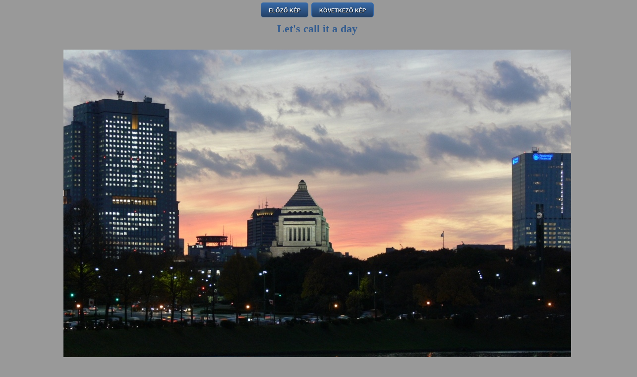

--- FILE ---
content_type: text/html; charset=iso8859-2
request_url: https://fotozz.hu/teljes_kepet_mutat?Foto_ID=99674
body_size: 2903
content:
<!DOCTYPE html>
<html>
<head>
 <title>FOTÓZZ!hu</title>
 <META name="verify-v1" content="EOufL3j+telr5/Aj/691oKKp5akjD+j+KcZmpZhlkcg=" />
 <meta http-equiv="content-type" content="text/html;charset=iso-8859-2" />
 <meta http-equiv="expires" content="300" />
 <meta http-equiv="Content-language" content="hu" />
 <meta name="description" content="Magyarország legnagyobb fotós közössége" />
 <meta name="keywords" content=" fotózz fotozz fotósok fotóértékelések digitális fotózás tükörreflexes digitális fényképezőgép fényképezőgépek kamerák kamera kamerás mobilok" />
 <meta name="robots" content="all" />
 <meta name="generator" content="fotozz-engine-v2" />
 <link href="/fotozz_v2.css?v=2" rel="stylesheet" type="text/css" />
 <link href="/fotozz_new.css?v=3" rel="stylesheet" type="text/css" />
 <link href="/datePicker.css" rel="stylesheet" type="text/css" />
 <link rel="shortcut icon" type="image/x-icon" href="/favicon.ico">
 <script src="//ajax.googleapis.com/ajax/libs/jquery/1.11.0/jquery.min.js"></script>
 <!-- script type="text/javascript" language="JavaScript" src="jquery.js"></script //-->
 <script type="text/javascript" language="JavaScript" src="datePicker.js"></script>
 <script type="text/javascript" language="JavaScript" src="fotozz.js"></script>
 
 <script defer data-domain="fotozz.hu" src="https://a.dcm.hu/js/script.js"></script>


<script type="text/javascript">
$(document).ready(
	function() {
        return;
		$.datePicker.setLanguageStrings(
			['vasárnap', 'hétfő', 'kedd', 'szerda', 'csütörtök', 'péntek', 'szombat'],
			['január', 'február', 'március', 'április', 'május', 'június', 'július', 'augusztus', 'szeptember', 'október', 'november', 'december'],
			{p:'előző', n:'következő', c:'bezárás', b:'válasszon dátumot'}
                );
                $.datePicker.setDateFormat('ymd','-');
                $('#keszult').datePicker({startDate:'1900-01-01', endDate:'2026-01-14', firstDayOfWeek: 1} );
		$('#keszult').change( 
			function() {
				date = $(this).val();
				pattern = /^(\d){4}-(\d){2}-(\d){2}$/;
				if(pattern.test(date)) {
					$(this).css('color', '#000');
				} else {
					$(this).css('color', '#f00');
				}
			}
		);
//		$('body').append('<img src="http://bs.serving-sys.com/BurstingPipe/adServer.bs?cn=tf&c=19&mc=imp&pli=10403939&PluID=0&ord=1768372539&rtu=-1" width="1" height="1" />')
//		$('body').click(function(event){
//			if(event.target.nodeName == 'BODY' ) {
//				ga('send', 'event', 'wallpaper', 'click', 'http://gdehu.hit.gemius.pl/hitredir/id=1vNAgit1cx.BYEjadffoMKeE7HjswpChGmm.lxJRfh3..7/fastid=bdkyvaaewoxzaqhvjwedrfziwjmd/stparam=qpdmiojskg/url=http://www.nikon.hu/hu_HU/products/promotion/apc_clark.page?utm_campaign=Nikon%20-%20DSLR&utm_source=Pixlnfo_fotozz.hu_wallpaper&utm_medium=%2F30.Pixlnfo_fotozz.hu%2FPixlnfo_fotozz.hu_wallpaper');
//				window.location.href = 'http://photoexpo.hu/';
//			}
//		});
	}
);
</script>





<script type='text/javascript'>
var googletag = googletag || {};
googletag.cmd = googletag.cmd || [];
(function() {
var gads = document.createElement('script');
gads.async = true;
gads.type = 'text/javascript';
var useSSL = 'https:' == document.location.protocol;
gads.src = (useSSL ? 'https:' : 'http:') + 
'//www.googletagservices.com/tag/js/gpt.js';
var node = document.getElementsByTagName('script')[0];
node.parentNode.insertBefore(gads, node);
})();
</script>

<script type='text/javascript'>
googletag.cmd.push(function() {
googletag.defineSlot('/7313595/fo_top_master', [970, 150], 'div-gpt-ad-1567186726708-0').addService(googletag.pubads());
//googletag.defineSlot('/7313595/fo_top', [[970, 90], [970, 250]], 'div-gpt-ad-1417386650192-0').addService(googletag.pubads());
googletag.defineSlot('/7313595/fo_side', [[300, 250], [300, 600], [330, 330], [330, 660]], 'div-gpt-ad-1385493176550-0').addService(googletag.pubads());
googletag.defineSlot('/7313595/fo_side_2', [[300, 250], [300, 600]], 'div-gpt-ad-1530371528596-0').addService(googletag.pubads());
googletag.defineSlot('/7313595/fo_javascript_side', [300, 250], 'div-gpt-ad-1393068958473-0').addService(googletag.pubads());
googletag.defineSlot('/7313595/fo_inline', [620, 350], 'div-gpt-ad-1417382416547-0').addService(googletag.pubads());
googletag.defineSlot('/7313595/fo_left', [120, 600], 'div-gpt-ad-1396613250613-0').addService(googletag.pubads());
googletag.defineSlot('/7313595/F2_side_mini_1', [[300, 100], [300, 150]], 'div-gpt-ad-1471877744815-0').addService(googletag.pubads());
googletag.defineSlot('/7313595/F2_side_mini_2', [[300, 100], [300, 150]], 'div-gpt-ad-1574264809624-0').addService(googletag.pubads());
googletag.defineSlot('/7313595/fo_fix_01', [160, 100], 'div-gpt-ad-1337974568504-0').addService(googletag.pubads());
googletag.defineSlot('/7313595/fo_fix_02', [160, 100], 'div-gpt-ad-1337974568504-1').addService(googletag.pubads());
googletag.defineSlot('/7313595/fo_fix_03', [160, 100], 'div-gpt-ad-1337974568504-2').addService(googletag.pubads());
googletag.defineSlot('/7313595/fo_fix_04', [160, 100], 'div-gpt-ad-1337974568504-3').addService(googletag.pubads());
googletag.defineSlot('/7313595/fo_fix_05', [160, 100], 'div-gpt-ad-1337974568504-4').addService(googletag.pubads());
googletag.defineSlot('/7313595/fo_fix_06', [160, 100], 'div-gpt-ad-1337974568504-5').addService(googletag.pubads());
googletag.defineSlot('/7313595/fo_fix_07', [160, 100], 'div-gpt-ad-1337974568504-6').addService(googletag.pubads());
googletag.defineSlot('/7313595/fo_fix_08', [160, 100], 'div-gpt-ad-1337974568504-7').addService(googletag.pubads());
googletag.defineSlot('/7313595/fo_fix_09', [160, 100], 'div-gpt-ad-1337974568504-8').addService(googletag.pubads());
googletag.defineSlot('/7313595/fo_fix_10', [160, 100], 'div-gpt-ad-1337974568504-9').addService(googletag.pubads());
googletag.defineSlot('/7313595/fo_fix_big_1', [330, 150], 'div-gpt-ad-1418999983470-0').addService(googletag.pubads());
googletag.pubads().enableSingleRequest();
googletag.pubads().collapseEmptyDivs();
googletag.enableServices();
});
</script>




</head>
<body bgcolor="#999999" style="background: #999999;">




        <style>

body {
background-image: url('');
}

</style>
<div style="margin: 5px 0; text-align: center;">
<a href="/teljes_kepet_mutat?Foto_ID=99672" class="button">ELŐZŐ KÉP</a>&nbsp;
<a href="/teljes_kepet_mutat?Foto_ID=99675" class="button">KÖVETKEZŐ KÉP</a><p><b><a href="http://fotozz.hu/fotot_megmutat?Foto_ID=99674" target="_parent" onClick="self.close()">Let's call it a day</a></b></p>
</div>
<div style="position: absolite; top: 5px; left: 5px; z-index: 1000;">
<iframe src="http://www.facebook.com/plugins/like.php?app_id=153072701405949&amp;href=http%3A%2F%2Ffotozz.hu%2Ffotot_megmutat%3FFoto_ID%3D99674&amp;send=false&amp;layout=button_count&amp;width=100&amp;show_faces=false&amp;action=like&amp;colorscheme=light&amp;font&amp;height=21" scrolling="no" frameborder="0" style="border:none; overflow:hidden; width:100px; height:21px;" allowTransparency="true"></iframe>
</div>
<div class="largePhoto">
   <a href="#" onClick="self.close()"><img src="/r/original/fotozz_99674.jpg" class="photoFrame"></a>
</div>


<script>
  (function(i,s,o,g,r,a,m){i['GoogleAnalyticsObject']=r;i[r]=i[r]||function(){
  (i[r].q=i[r].q||[]).push(arguments)},i[r].l=1*new Date();a=s.createElement(o),
  m=s.getElementsByTagName(o)[0];a.async=1;a.src=g;m.parentNode.insertBefore(a,m)
  })(window,document,'script','//www.google-analytics.com/analytics.js','ga');

  ga('create', 'UA-333944-2', 'fotozz.hu');
  ga('send', 'pageview');

</script>





</body>
</html>